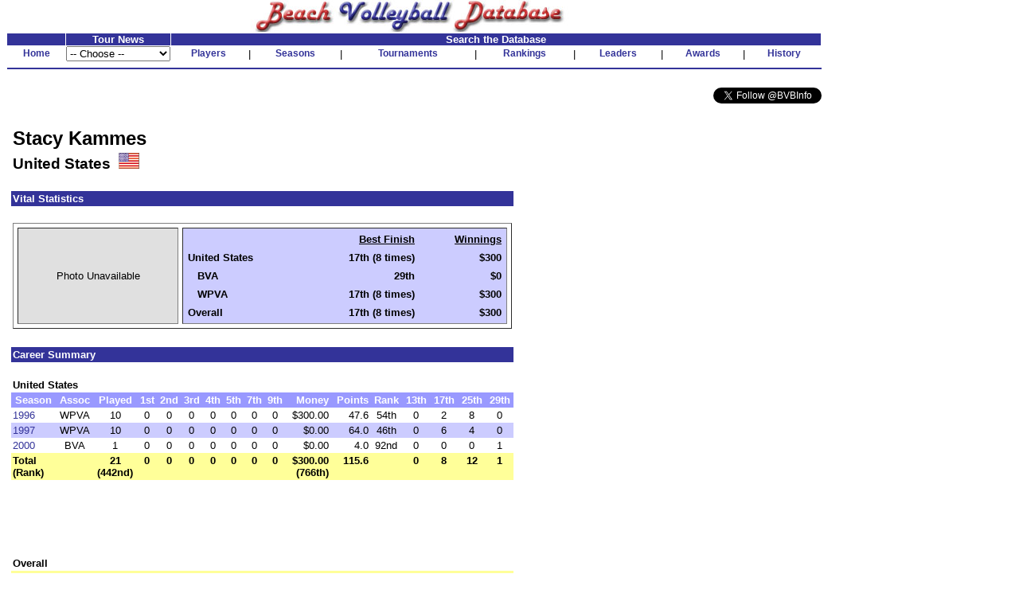

--- FILE ---
content_type: text/html
request_url: http://bvbinfo.com/player.asp?ID=1613
body_size: 10130
content:

<!-- 
//*****************************************************************************
//	
//		Player.asp 
//		This page handles player pages
//
//		Input (query string):
//		ID - ID of the player
//		Page - page to show
//
//		Version 1.0
//
//		Created by Dennis Wagner - 1/17/2001
//
//		Revisions:
//
//*****************************************************************************	
-->
<html>
<head>
<link rel="stylesheet" type="text/css" href="style.css">
<link rel="stylesheet" type="text/css" href="playerstyle.css">

<META HTTP-EQUIV="Expires" CONTENT="-1">
</head>
<script language="JavaScript">
<!--
function FixInput()
{
	var InputString = document.search.KeyWord.value;
	InputString = InputString.replace("'", "''");
	document.search.KeyWord.value = InputString;
	return (true);
}

function FixDoubleQuote()
{
	if (typeof(document.search) == "object")
	{
		var InputString = document.search.KeyWord.value;
		InputString = InputString.replace("''", "'");
		document.search.KeyWord.value = InputString;
	}
}
-->
</script>
<body bgcolor="#ffffff" topmargin="0" onLoad="FixDoubleQuote();">

<!-- Build the header -->


<table width="1025" cellspacing="0" cellpadding="0" border="0" bgcolor="#FFFFFF">
	<tr height="30" valign="bottom">
		<td align="center"><img SRC="images/bvbinfo2003.jpg" WIDTH="400" HEIGHT="40"></td>
		<td>&nbsp;</td>
	</tr>
</table>
<table width="1025" border="0" cellspacing="1" cellpadding="0">
	<tr align="center">
	</tr>
	<form id="form1" name="form1">
	<tr align="center" valign="bottom">
		<td class="clsHeadlineCenter">&nbsp;</td>
		<td width="13%" class="clsHeadlineCenter">Tour News</td>
		<td class="clsHeadlineCenter" colspan="13">Search the Database</td>
	</tr>
	<tr align="center" valign="center">
		<td class="clsNav" TITLE="Home"><a href="default1.asp">Home</a></td>
		<td align="left">
				<select name="Tours" style="width:100%" onChange="location.href=this.options[this.selectedIndex].value">
					<option selected>-- Choose --</option>
					<option value="TourNews.asp?AssocID=1">AVP</option>
					<option value="http://bvbinfo.info/AVPLeague.aspx?Season=2025">AVP League</option>
					<!--option value="TourNews.asp?AssocID=25">p1440</option-->
					<!--option value="TourNews.asp?AssocID=21">NVL</option-->
					<!--option value="TourNews.asp?AssocID=23">Pro Beach</option-->
					<!--option value="TourNews.asp?AssocID=20">USAV IDQ</option-->
					<!--option value="TourNews.asp?AssocID=22">Wide Open</option-->
					<option value="TourNews.asp?AssocID=17">NORCECA</option>
					<option value="TourNews.asp?AssocID=3">FIVB</option>
					<!--option value="TourNews.asp?AssocID=10">FIVB C&S</option-->
					<option value="TourNews.asp?AssocID=15">FIVB AGWC</option>
					<option value="TourNews.asp?AssocID=11">CEV</option>
					<!--option value="TourNews.asp?AssocID=18">CEV C&S</option-->
					<option value="TourNews.asp?AssocID=19">CEV Under Age</option>
					<!--option value="http://66.29.222.66">NCAA Sand Volleyball</option-->
				</select>
		</td>
		<td class="clsNav" TITLE="Player Profiles"><a href="player.asp">Players</a></td>
		<td>|</td>
		<!--		<td class="clsNav" TITLE="Player Head-to-Head"><a href="PlayerHeadToHead.asp">Head-to-Head</a></td>		<td>|</td>		-->
		<td class="clsNav" TITLE="Season Summaries"><a href="season.asp">Seasons</a></td>
		<td>|</td>
		<td class="clsNav" TITLE="Tournament Results"><a href="http://bvbinfo.info/tournament">Tournaments</a></td>
		<td>|</td>
		<td class="clsNav" TITLE="Season Rankings"><a href="ranking.asp">Rankings</a></td>
		<td>|</td>
		<td class="clsNav" TITLE="Career Leaders"><a href="leader.asp">Leaders</a></td>
		<td>|</td>
		<td class="clsNav" TITLE="Awards"><a href="award.asp">Awards</a></td>
		<td>|</td>
		<td class="clsNav" TITLE="Beach Volleyball History"><a href="history.asp">History</a></td>
	</tr>
	<tr>
		<td colspan="99" height="2"><hr color="#333399"></td>
	</tr>
	<!--tr>
		<td colspan="99">
			<table cellpadding="0" cellspacing="0" style="background-color:white; width:100%;">
				<tr style="background-color:lightblue; height:12px">
					<td colspan="13" style="background-image:url(/images/Paris2024Banner.jpg); background-repeat:repeat;"></td>
				</tr>
				<tr style="background-color:khaki">
					<td style="width: 20%; font-size: small; font-weight:bolder"><div>Bonus Olympic Games</div>Paris 2024 Coverage</td>
					<td style="text-align: center; font-size: small"><div>Roster</div><a href="http://bvbinfo.info/TournamentRoster?TournID=4285" target="_blank">Men</a>&nbsp;&nbsp;&nbsp;&nbsp;&nbsp;<a href="http://bvbinfo.info/TournamentRoster?TournID=4286" target="_blank">Women</a></td>
					<td style="text-align: center; font-size: small; width: 5%">|</td>
					<td style="text-align: center; font-size: small"><div>Team Info</div><a href="http://bvbinfo.info/Teams?TournID=4285" target="_blank">Men</a>&nbsp;&nbsp;&nbsp;&nbsp;&nbsp;<a href="http://bvbinfo.info/Teams?TournID=4286" target="_blank">Women</a></td>
					<td style="text-align: center; font-size: small; width: 5%">|</td>
					<td style="text-align: center; font-size: small"><a href="http://bvbinfo.info/MatchResults?TournID1=4285&TournID2=4286" target="_blank">Match Schedule</a></td>
					<td style="text-align: center; font-size: small; width: 5%">|</td>
					<td style="text-align: center; font-size: small"><a href="http://bvbinfo.info/ExpandedStats?TournID1=4285&TournID2=4286" target="_blank">Team Statistics</a></td>
					<td style="text-align: center; font-size: small; width: 5%">|</td>
					<td style="text-align: center; font-size: small"><div>Player Statistics</div><a href="http://bvbinfo.info/IndividualStats?TournID=4285" target="_blank">Men</a>&nbsp;&nbsp;&nbsp;&nbsp;&nbsp;<a href="http://bvbinfo.info/IndividualStats?TournID=4286" target="_blank">Women</a></td>
					<td style="text-align: center; font-size: small; width: 5%">|</td>
					<td style="text-align: center; font-size: small"><div>Country Participation</div><a href="http://bvbinfo.info/OlympicParticipation?Gender=M" target="_blank">Men</a>&nbsp;&nbsp;&nbsp;&nbsp;&nbsp;<a href="http://bvbinfo.info/OlympicParticipation?Gender=W" target="_blank">Women</a></td>
					<td style="width: 20%; font-size: small; font-weight: bolder; text-align:right"><div>Bonus Olympic Games</div>Paris 2024 Coverage</td>
				</tr>
				<tr style="background-color:lightblue; height:12px">
					<td colspan="13" style="background-image:url(/images/Paris2024Banner.jpg); background-repeat:repeat;"></td>
				</tr>
			</table>
		</td>
	</tr-->
	<tr><td colspan="99">&nbsp;</td></tr>
	<tr>
		<td colspan="99" align="right">
			<a href="https://twitter.com/BVBInfo" class="twitter-follow-button" data-show-count="false">Follow @BVBInfo</a>
			<script>!function(d,s,id){var js,fjs=d.getElementsByTagName(s)[0];if(!d.getElementById(id)){js=d.createElement(s);js.id=id;js.src="//platform.twitter.com/widgets.js";fjs.parentNode.insertBefore(js,fjs);}}(document,"script","twitter-wjs");</script>
		</td>
	</tr>
	</form>
</table>
	


<!-- Build the page Navigation -->

<table border="0" cellpadding="4" width="90%">
	<tr>
		<td>	
<!-- Start Page Content -->

			<table class="clsPlayerTable" cellspacing="0" cellpadding="0">
				<tr>
					<td>
<script language="JavaScript">
<!--
document.title="Stacy Kammes : Career";
-->
</script>
						<table border="0">
							<tr>
								<td>&nbsp;</td>
							</tr>
						</table>
						<table width="100%" border="0" cellpadding="2" cellspacing="0">
							<tr>
								<td class="clsPlayerName">Stacy Kammes</td>
							</tr>
							<tr>
								<td class="clsPlayerCountry" valign="center">United States&nbsp;&nbsp;<img src="images/flags/46.gif" height="20">
								</td>
							</tr>
						</table>
						<table border="0">
							<tr>
								<td>&nbsp;</td>
							</tr>
						</table>
						<table width="100%" border="0" cellpadding="2" cellspacing="0">
							<tr>
								<td nowrap class="clsPlayerHeader" colspan="99">Vital Statistics</td>
							</tr>
							<tr>
								<td colspan="99">&nbsp;</td>
							</tr>
							<tr>
								<td nowrap valign="top">
									<table border="1" width="100%" cellspacing="5" cellpadding="0">
										<tr>
											<td nowrap valign="center" align="center" width="200" bgcolor="#E0E0E0">
												Photo Unavailable											</td>
											<td nowrap valign="top" bgcolor="#ccccff">
												<table border="0" width="100%" cellspacing="4" cellpadding="2" bgcolor="#ccccff">
													<tr>
														<td>&nbsp;</td>
														<td nowrap class="clsPlayerData"><U>Best Finish</U></td>
														<td nowrap class="clsPlayerData"><U>Winnings</U></td>
													</tr>
													<tr valign="top">
														<td nowrap class="clsPlayerDataLabel">United States</td>
														<td nowrap class="clsPlayerData">17th (8 times)</td>
														<td nowrap class="clsPlayerData">$300</td>
													</tr>
													<tr valign="top">
														<td nowrap class="clsPlayerDataLabel">&nbsp;&nbsp;&nbsp;BVA</td>
														<td nowrap class="clsPlayerData">29th</td>
														<td nowrap class="clsPlayerData">$0</td>
													</tr>
													<tr valign="top">
														<td nowrap class="clsPlayerDataLabel">&nbsp;&nbsp;&nbsp;WPVA</td>
														<td nowrap class="clsPlayerData">17th (8 times)</td>
														<td nowrap class="clsPlayerData">$300</td>
													</tr>
													<tr valign="top">
														<td nowrap class="clsPlayerDataLabel">Overall</td>
														<td nowrap class="clsPlayerData">17th (8 times)</td>
														<td nowrap class="clsPlayerData">$300</td>
													</tr>
												</table>
											</td>
										</tr>
									</table>
								</td>
							</tr>
						</table>
						<table border="0">
							<tr>
								<td>&nbsp;</td>
							</tr>
						</table>
						<table width="100%" border="0" cellpadding="2" cellspacing="0">
							<tr>
								<td class="clsPlayerHeader" colspan="99">Career Summary</td>
							</tr>
							<tr>
								<td colspan="99">&nbsp;</td>
							</tr>
							<tr>
								<td class="clsPlayerCategoryHeader" colspan="99">United States</td>
							</tr>							<tr class="clsPlayerDataHeader" align="center">
								<td>Season</td>
								<td>Assoc</td>
								<td>Played</td>
								<td>1st</td>
								<td>2nd</td>
								<td>3rd</td>
								<td>4th</td>
								<td>5th</td>
								<td>7th</td>
								<td>9th</td>
								<td align="right">Money</td>
								<td align="right">Points</td>
								<td>Rank</td>
								<td>13th</td>
								<td>17th</td>
								<td>25th</td>
								<td>29th</td>
							</tr>
						<tr align="center">

							<td align="left"><a href="player.asp?ID=1613&Page=1#1996WPVA">1996</a></td>
							<td>WPVA</td>
							<td>10</td>
							<td>0</td>
							<td>0</td>
							<td>0</td>
							<td>0</td>
							<td>0</td>
							<td>0</td>
							<td>0</td>
							<td align="right">$300.00</td>
							<td align="right">47.6</td>
							<td>54th</td>
							<td>0</td>
							<td>2</td>
							<td>8</td>
							<td>0</td>
						</tr>
						<tr class="clsGreyBarRow" align="center">

							<td align="left"><a href="player.asp?ID=1613&Page=1#1997WPVA">1997</a></td>
							<td>WPVA</td>
							<td>10</td>
							<td>0</td>
							<td>0</td>
							<td>0</td>
							<td>0</td>
							<td>0</td>
							<td>0</td>
							<td>0</td>
							<td align="right">$0.00</td>
							<td align="right">64.0</td>
							<td>46th</td>
							<td>0</td>
							<td>6</td>
							<td>4</td>
							<td>0</td>
						</tr>
						<tr align="center">

							<td align="left"><a href="player.asp?ID=1613&Page=1#2000BVA">2000</a></td>
							<td>BVA</td>
							<td>1</td>
							<td>0</td>
							<td>0</td>
							<td>0</td>
							<td>0</td>
							<td>0</td>
							<td>0</td>
							<td>0</td>
							<td align="right">$0.00</td>
							<td align="right">4.0</td>
							<td>92nd</td>
							<td>0</td>
							<td>0</td>
							<td>0</td>
							<td>1</td>
						</tr>
						<tr class="clsPlayerDataTotal" align="center" valign="top">
							<td align="left">Total<br>(Rank)</td>
							<td>&nbsp;</td>
							<td>21<br>(442nd)</td>
							<td>0</td>
							<td>0</td>
							<td>0</td>
							<td>0</td>
							<td>0</td>
							<td>0</td>
							<td>0</td>
							<td align="right">$300.00<br>(766th)</td>
							<td align="right">115.6</td>
							<td>&nbsp;</td>
							<td>0</td>
							<td>8</td>
							<td>12</td>
							<td>1</td>
						</tr>
						<tr>
							<td>&nbsp;</td>
						</tr>
						<tr>
							<td>&nbsp;</td>
						</tr>
						<tr>
							<td>&nbsp;</td>
						</tr>
						<tr>
							<td>&nbsp;</td>
						</tr>
						<tr>
							<td>&nbsp;</td>
						</tr>
<tr>
<td colspan="99"><B>Overall</B></td>
</tr>
						<tr class="clsPlayerDataTotal" align="center" valign="top">
							<td align="left">Total<br>(Rank)</td>
							<td>&nbsp;</td>
							<td>21</td>
							<td>0</td>
							<td>0</td>
							<td>0</td>
							<td>0</td>
							<td>0</td>
							<td>0</td>
							<td>0</td>
							<td align="right">$300.00</td>
							<td align="right">115.6</td>
							<td>&nbsp;</td>
							<td>0</td>
							<td>8</td>
							<td>12</td>
							<td>1</td>
						</tr>
							<tr>
								<td>&nbsp;</td>
							</tr>
							<tr>
								<td colspan="99"><span class="clsPlayerLeader">Red</span> denotes ranked 1st</td>
							</tr>
						</table>
						<table border="0">
							<tr>
								<td>&nbsp;</td>
							</tr>
						</table>
						<table width="100%" border="0" cellpadding="2" cellspacing="0">
							<tr>
								<td class="clsPlayerHeader" colspan="99">Partner Summary</td>
							</tr>
							<tr>
								<td colspan="99">&nbsp;</td>
							</tr>
							<tr>
								<td class="clsPlayerAssocHeader" colspan="99">Beach Volleyball America</td>
							</tr>							<tr class="clsPlayerDataHeader" align="center">
								<td align="left">Partner</td>
								<td>Played</td>
								<td>1st</td>
								<td>2nd</td>
								<td>3rd</td>
								<td>4th</td>
								<td>5th</td>
								<td>7th</td>
								<td>9th</td>
								<td align="right">Money</td>
								<td align="right">Points</td>
								<td>13th</td>
								<td>17th</td>
								<td>25th</td>
								<td>29th</td>
							</tr>
						<tr align="center">

							<td align="left"><a href="player.asp?ID=1614">Amy Matthews</a></td>
							<td>1</td>
							<td>0</td>
							<td>0</td>
							<td>0</td>
							<td>0</td>
							<td>0</td>
							<td>0</td>
							<td>0</td>
							<td align="right">$0</td>
							<td align="right">4.0</td>
							<td>0</td>
							<td>0</td>
							<td>0</td>
							<td>1</td>
						</tr>
						<tr class="clsPlayerDataTotal" align="center">
							<td align="left">Total</td>
							<td>1</td>
							<td>0</td>
							<td>0</td>
							<td>0</td>
							<td>0</td>
							<td>0</td>
							<td>0</td>
							<td>0</td>
							<td align="right">$0</td>
							<td align="right">4.0</td>
							<td>0</td>
							<td>0</td>
							<td>0</td>
							<td>1</td>
						</tr>
						<tr>
							<td>&nbsp;</td>
						</tr>
							<tr>
								<td class="clsPlayerAssocHeader" colspan="99">Women's Professional Volleyball Association</td>
							</tr>							<tr class="clsPlayerDataHeader" align="center">
								<td align="left">Partner</td>
								<td>Played</td>
								<td>1st</td>
								<td>2nd</td>
								<td>3rd</td>
								<td>4th</td>
								<td>5th</td>
								<td>7th</td>
								<td>9th</td>
								<td align="right">Money</td>
								<td align="right">Points</td>
								<td>13th</td>
								<td>17th</td>
								<td>25th</td>
								<td>29th</td>
							</tr>
						<tr align="center">

							<td align="left"><a href="player.asp?ID=1614">Amy Matthews</a></td>
							<td>16</td>
							<td>0</td>
							<td>0</td>
							<td>0</td>
							<td>0</td>
							<td>0</td>
							<td>0</td>
							<td>0</td>
							<td align="right">$300</td>
							<td align="right">83.6</td>
							<td>0</td>
							<td>5</td>
							<td>11</td>
							<td>0</td>
						</tr>
						<tr class="clsGreyBarRow" align="center">

							<td align="left"><a href="player.asp?ID=1239">Michelle Hughes</a></td>
							<td>2</td>
							<td>0</td>
							<td>0</td>
							<td>0</td>
							<td>0</td>
							<td>0</td>
							<td>0</td>
							<td>0</td>
							<td align="right">$0</td>
							<td align="right">16.0</td>
							<td>0</td>
							<td>2</td>
							<td>0</td>
							<td>0</td>
						</tr>
						<tr align="center">

							<td align="left"><a href="player.asp?ID=1619">Shana Wilson</a></td>
							<td>2</td>
							<td>0</td>
							<td>0</td>
							<td>0</td>
							<td>0</td>
							<td>0</td>
							<td>0</td>
							<td>0</td>
							<td align="right">$0</td>
							<td align="right">12.0</td>
							<td>0</td>
							<td>1</td>
							<td>1</td>
							<td>0</td>
						</tr>
						<tr class="clsPlayerDataTotal" align="center">
							<td align="left">Total</td>
							<td>20</td>
							<td>0</td>
							<td>0</td>
							<td>0</td>
							<td>0</td>
							<td>0</td>
							<td>0</td>
							<td>0</td>
							<td align="right">$300</td>
							<td align="right">111.6</td>
							<td>0</td>
							<td>8</td>
							<td>12</td>
							<td>0</td>
						</tr>
						<tr>
							<td>&nbsp;</td>
						</tr>
							<tr>
								<td class="clsPlayerAssocHeader" colspan="99">Overall</td>
							</tr>							<tr class="clsPlayerDataHeader" align="center">
								<td align="left">Partner</td>
								<td>Played</td>
								<td>1st</td>
								<td>2nd</td>
								<td>3rd</td>
								<td>4th</td>
								<td>5th</td>
								<td>7th</td>
								<td>9th</td>
								<td align="right">Money</td>
								<td align="right">Points</td>
								<td>13th</td>
								<td>17th</td>
								<td>25th</td>
								<td>29th</td>
							</tr>
						<tr align="center">

							<td align="left"><a href="player.asp?ID=1614">Amy Matthews</a></td>
							<td>17</td>
							<td>0</td>
							<td>0</td>
							<td>0</td>
							<td>0</td>
							<td>0</td>
							<td>0</td>
							<td>0</td>
							<td align="right">$300</td>
							<td align="right">87.6</td>
							<td>0</td>
							<td>5</td>
							<td>11</td>
							<td>1</td>
						</tr>
						<tr class="clsGreyBarRow" align="center">

							<td align="left"><a href="player.asp?ID=1239">Michelle Hughes</a></td>
							<td>2</td>
							<td>0</td>
							<td>0</td>
							<td>0</td>
							<td>0</td>
							<td>0</td>
							<td>0</td>
							<td>0</td>
							<td align="right">$0</td>
							<td align="right">16.0</td>
							<td>0</td>
							<td>2</td>
							<td>0</td>
							<td>0</td>
						</tr>
						<tr align="center">

							<td align="left"><a href="player.asp?ID=1619">Shana Wilson</a></td>
							<td>2</td>
							<td>0</td>
							<td>0</td>
							<td>0</td>
							<td>0</td>
							<td>0</td>
							<td>0</td>
							<td>0</td>
							<td align="right">$0</td>
							<td align="right">12.0</td>
							<td>0</td>
							<td>1</td>
							<td>1</td>
							<td>0</td>
						</tr>
						<tr>
							<td>&nbsp;</td>
						</tr>
						<tr class="clsPlayerDataTotal" align="center">
							<td align="left">Total</td>
							<td>21</td>
							<td>0</td>
							<td>0</td>
							<td>0</td>
							<td>0</td>
							<td>0</td>
							<td>0</td>
							<td>0</td>
							<td align="right">$300</td>
							<td align="right">115.6</td>
							<td>0</td>
							<td>8</td>
							<td>12</td>
							<td>1</td>
						</tr>
							<tr>
								<td>&nbsp;</td>
							</tr>
						</table>
						<table border="0">
							<tr>
								<td>&nbsp;</td>
							</tr>
						</table>
						<table width="100%" border="0" cellpadding="2" cellspacing="0">
							<tr>
								<td class="clsPlayerHeader" colspan="99">Location Summary</td>
							</tr>
							<tr>
								<td colspan="99">&nbsp;</td>
							</tr>
							<tr>
								<td class="clsPlayerCategoryHeader" colspan="99">United States</td>
							</tr>							<tr class="clsPlayerDataHeader" align="center">
								<td align="left">Location</td>
								<td>Assoc</td>
								<td>Played</td>
								<td>1st</td>
								<td>2nd</td>
								<td>3rd</td>
								<td>4th</td>
								<td>5th</td>
								<td>7th</td>
								<td>9th</td>
								<td align="right">Money</td>
								<td>Points</td>
								<td>13th</td>
								<td>17th</td>
								<td>25th</td>
								<td>29th</td>
							</tr>
						<tr align="center">

							<td align="left">Puerto Rico: <a href="Tournament.asp?LocID=25&CategoryID=1&Gender=W&Process=Summary">Carolina Beach</a></td>
							<td>WPVA</td>
							<td>1</td>
							<td>0</td>
							<td>0</td>
							<td>0</td>
							<td>0</td>
							<td>0</td>
							<td>0</td>
							<td>0</td>
							<td align="right">$0</td>
							<td align="right">4.0</td>
							<td>0</td>
							<td>0</td>
							<td>1</td>
							<td>0</td>
						</tr>
						<tr class="clsGreyBarRow" align="center">

							<td align="left">California: <a href="Tournament.asp?LocID=59&CategoryID=1&Gender=W&Process=Summary">Hermosa Beach</a></td>
							<td>WPVA</td>
							<td>2</td>
							<td>0</td>
							<td>0</td>
							<td>0</td>
							<td>0</td>
							<td>0</td>
							<td>0</td>
							<td>0</td>
							<td align="right">$0</td>
							<td align="right">12.0</td>
							<td>0</td>
							<td>1</td>
							<td>1</td>
							<td>0</td>
						</tr>
						<tr align="center">

							<td align="left">California: <a href="Tournament.asp?LocID=62&CategoryID=1&Gender=W&Process=Summary">Huntington Beach</a></td>
							<td>WPVA</td>
							<td>2</td>
							<td>0</td>
							<td>0</td>
							<td>0</td>
							<td>0</td>
							<td>0</td>
							<td>0</td>
							<td>0</td>
							<td align="right">$0</td>
							<td align="right">8.0</td>
							<td>0</td>
							<td>0</td>
							<td>2</td>
							<td>0</td>
						</tr>
						<tr class="clsGreyBarRow" align="center">

							<td align="left">California: <a href="Tournament.asp?LocID=79&CategoryID=1&Gender=W&Process=Summary">Long Beach</a></td>
							<td>WPVA</td>
							<td>1</td>
							<td>0</td>
							<td>0</td>
							<td>0</td>
							<td>0</td>
							<td>0</td>
							<td>0</td>
							<td>0</td>
							<td align="right">$0</td>
							<td align="right">3.6</td>
							<td>0</td>
							<td>0</td>
							<td>1</td>
							<td>0</td>
						</tr>
						<tr align="center">

							<td align="left">California: <a href="Tournament.asp?LocID=107&CategoryID=1&Gender=W&Process=Summary">Oceanside</a></td>
							<td>BVA</td>
							<td>1</td>
							<td>0</td>
							<td>0</td>
							<td>0</td>
							<td>0</td>
							<td>0</td>
							<td>0</td>
							<td>0</td>
							<td align="right">$0</td>
							<td align="right">4.0</td>
							<td>0</td>
							<td>0</td>
							<td>0</td>
							<td>1</td>
						</tr>
						<tr class="clsGreyBarRow" align="center">

							<td align="left">California: <a href="Tournament.asp?LocID=138&CategoryID=1&Gender=W&Process=Summary">San Diego</a></td>
							<td>WPVA</td>
							<td>2</td>
							<td>0</td>
							<td>0</td>
							<td>0</td>
							<td>0</td>
							<td>0</td>
							<td>0</td>
							<td>0</td>
							<td align="right">$0</td>
							<td align="right">8.0</td>
							<td>0</td>
							<td>0</td>
							<td>2</td>
							<td>0</td>
						</tr>
						<tr align="center">

							<td align="left">Florida: <a href="Tournament.asp?LocID=39&CategoryID=1&Gender=W&Process=Summary">Deerfield Beach</a></td>
							<td>WPVA</td>
							<td>2</td>
							<td>0</td>
							<td>0</td>
							<td>0</td>
							<td>0</td>
							<td>0</td>
							<td>0</td>
							<td>0</td>
							<td align="right">$0</td>
							<td align="right">8.0</td>
							<td>0</td>
							<td>0</td>
							<td>2</td>
							<td>0</td>
						</tr>
						<tr class="clsGreyBarRow" align="center">

							<td align="left">Florida: <a href="Tournament.asp?LocID=93&CategoryID=1&Gender=W&Process=Summary">Miami</a></td>
							<td>WPVA</td>
							<td>1</td>
							<td>0</td>
							<td>0</td>
							<td>0</td>
							<td>0</td>
							<td>0</td>
							<td>0</td>
							<td>0</td>
							<td align="right">$0</td>
							<td align="right">4.0</td>
							<td>0</td>
							<td>0</td>
							<td>1</td>
							<td>0</td>
						</tr>
						<tr align="center">

							<td align="left">Florida: <a href="Tournament.asp?LocID=109&CategoryID=1&Gender=W&Process=Summary">Orlando</a></td>
							<td>WPVA</td>
							<td>1</td>
							<td>0</td>
							<td>0</td>
							<td>0</td>
							<td>0</td>
							<td>0</td>
							<td>0</td>
							<td>0</td>
							<td align="right">$0</td>
							<td align="right">8.0</td>
							<td>0</td>
							<td>1</td>
							<td>0</td>
							<td>0</td>
						</tr>
						<tr class="clsGreyBarRow" align="center">

							<td align="left">Illinois: <a href="Tournament.asp?LocID=27&CategoryID=1&Gender=W&Process=Summary">Chicago</a></td>
							<td>WPVA</td>
							<td>2</td>
							<td>0</td>
							<td>0</td>
							<td>0</td>
							<td>0</td>
							<td>0</td>
							<td>0</td>
							<td>0</td>
							<td align="right">$300</td>
							<td align="right">16.0</td>
							<td>0</td>
							<td>2</td>
							<td>0</td>
							<td>0</td>
						</tr>
							<tr class="clsPlayerDataHeader" align="center">
								<td align="left">Location</td>
								<td>Assoc</td>
								<td>Played</td>
								<td>1st</td>
								<td>2nd</td>
								<td>3rd</td>
								<td>4th</td>
								<td>5th</td>
								<td>7th</td>
								<td>9th</td>
								<td align="right">Money</td>
								<td>Points</td>
								<td>13th</td>
								<td>17th</td>
								<td>25th</td>
								<td>29th</td>
							</tr>
						<tr align="center">

							<td align="left">Maryland: <a href="Tournament.asp?LocID=106&CategoryID=1&Gender=W&Process=Summary">Ocean City</a></td>
							<td>WPVA</td>
							<td>1</td>
							<td>0</td>
							<td>0</td>
							<td>0</td>
							<td>0</td>
							<td>0</td>
							<td>0</td>
							<td>0</td>
							<td align="right">$0</td>
							<td align="right">4.0</td>
							<td>0</td>
							<td>0</td>
							<td>1</td>
							<td>0</td>
						</tr>
						<tr class="clsGreyBarRow" align="center">

							<td align="left">New Jersey: <a href="Tournament.asp?LocID=6&CategoryID=1&Gender=W&Process=Summary">Atlantic City</a></td>
							<td>WPVA</td>
							<td>1</td>
							<td>0</td>
							<td>0</td>
							<td>0</td>
							<td>0</td>
							<td>0</td>
							<td>0</td>
							<td>0</td>
							<td align="right">$0</td>
							<td align="right">8.0</td>
							<td>0</td>
							<td>1</td>
							<td>0</td>
							<td>0</td>
						</tr>
						<tr align="center">

							<td align="left">Rhode Island: <a href="Tournament.asp?LocID=103&CategoryID=1&Gender=W&Process=Summary">Newport</a></td>
							<td>WPVA</td>
							<td>1</td>
							<td>0</td>
							<td>0</td>
							<td>0</td>
							<td>0</td>
							<td>0</td>
							<td>0</td>
							<td>0</td>
							<td align="right">$0</td>
							<td align="right">8.0</td>
							<td>0</td>
							<td>1</td>
							<td>0</td>
							<td>0</td>
						</tr>
						<tr class="clsGreyBarRow" align="center">

							<td align="left">Texas: <a href="Tournament.asp?LocID=7&CategoryID=1&Gender=W&Process=Summary">Austin</a></td>
							<td>WPVA</td>
							<td>2</td>
							<td>0</td>
							<td>0</td>
							<td>0</td>
							<td>0</td>
							<td>0</td>
							<td>0</td>
							<td>0</td>
							<td align="right">$0</td>
							<td align="right">12.0</td>
							<td>0</td>
							<td>1</td>
							<td>1</td>
							<td>0</td>
						</tr>
						<tr align="center">

							<td align="left">Texas: <a href="Tournament.asp?LocID=36&CategoryID=1&Gender=W&Process=Summary">Dallas</a></td>
							<td>WPVA</td>
							<td>1</td>
							<td>0</td>
							<td>0</td>
							<td>0</td>
							<td>0</td>
							<td>0</td>
							<td>0</td>
							<td>0</td>
							<td align="right">$0</td>
							<td align="right">8.0</td>
							<td>0</td>
							<td>1</td>
							<td>0</td>
							<td>0</td>
						</tr>
						<tr class="clsPlayerDataTotal" align="center">
							<td align="left">Total</td>
							<td></td>
							<td>21</td>
							<td>0</td>
							<td>0</td>
							<td>0</td>
							<td>0</td>
							<td>0</td>
							<td>0</td>
							<td>0</td>
							<td align="right">$300</td>
							<td align="right">115.6</td>
							<td>0</td>
							<td>8</td>
							<td>12</td>
							<td>1</td>
						</tr>
						<tr>
							<td>&nbsp;</td>
						</tr>
						<tr class="clsPlayerDataTotal" align="center">
							<td align="left">Total</td>
							<td></td>
							<td>21</td>
							<td>0</td>
							<td>0</td>
							<td>0</td>
							<td>0</td>
							<td>0</td>
							<td>0</td>
							<td>0</td>
							<td align="right">$300</td>
							<td align="right">115.6</td>
							<td>0</td>
							<td>8</td>
							<td>12</td>
							<td>1</td>
						</tr>
							<tr>
								<td>&nbsp;</td>
							</tr>
						</table>
						<table border="0">
							<tr>
								<td>&nbsp;</td>
							</tr>
						</table>
						<table width="100%" border="0" cellpadding="2" cellspacing="0">
							<tr>
								<td class="clsPlayerHeader" colspan="99">Season Summaries 1996-2000</td>
							</tr>
							<tr>
								<td colspan="99">&nbsp;</td>
							</tr>
							<tr class="clsPlayerAssocHeader">
								<td colspan="99"><a name="1996WPVA"></a>1996 Women's Professional Volleyball Association</td>
							</tr>
							<tr class="clsPlayerDataHeader">
								<td align="center">Date</td>
								<td>Location</td>
								<td>Partner</td>
								<td align="center">Seed</td>
								<td align="center">Finish</td>
								<td align="right">Winnings</td>
								<td align="right">Points</td>
							</tr>
							<tr>

								<td align="center">4/5-7</td>
								<td><a href="Tournament.asp?ID=981">Deerfield Beach</a></td>
								<td><a href="player.asp?ID=1614">Amy Matthews</a></td>
								<td align="center">24</td>
								<td align="center">25</td>
								<td>&nbsp;</td>
								<td align="right">4</td>
							</tr>
							<tr class="clsGreyBarRow">

								<td align="right">W1:</td>
								<td colspan="6">l. <a href="player.asp?ID=1208">Krista Blomquist</a> / <a href="player.asp?ID=1445">Wendy Fletcher</a> (9)&nbsp;&nbsp;5-15</td>
							</tr>
							<tr>

								<td align="right">C1:</td>
								<td colspan="6">l. <a href="player.asp?ID=1644">Sandra Burgess</a> / <a href="player.asp?ID=3809">Bonnie Levin</a> (25)&nbsp;&nbsp;9-15</td>
							</tr>
							<tr class="clsGreyBarRow">

								<td align="center">4/27-28</td>
								<td><a href="Tournament.asp?ID=984">Carolina Beach</a></td>
								<td><a href="player.asp?ID=1614">Amy Matthews</a></td>
								<td align="center">24</td>
								<td align="center">25</td>
								<td>&nbsp;</td>
								<td align="right">4</td>
							</tr>
							<tr>

								<td align="right">W1:</td>
								<td colspan="6">l. <a href="player.asp?ID=1208">Krista Blomquist</a> / <a href="player.asp?ID=1445">Wendy Fletcher</a> (9)&nbsp;&nbsp;4-15</td>
							</tr>
							<tr class="clsGreyBarRow">

								<td align="right">C1:</td>
								<td colspan="6">l. <a href="player.asp?ID=1615">Lael Fresenius</a> / <a href="player.asp?ID=1214">Kristin Schritter</a> (25)&nbsp;&nbsp;11-15</td>
							</tr>
							<tr>

								<td align="center">5/3-5</td>
								<td><a href="Tournament.asp?ID=985">Hermosa Beach</a></td>
								<td><a href="player.asp?ID=1614">Amy Matthews</a></td>
								<td align="center">32</td>
								<td align="center">25</td>
								<td>&nbsp;</td>
								<td align="right">4</td>
							</tr>
							<tr class="clsGreyBarRow">

								<td align="right">W1:</td>
								<td colspan="6">l. <a href="player.asp?ID=1207">Karolyn Kirby</a> / <a href="player.asp?ID=1191">Nancy Reno</a> (1)&nbsp;&nbsp;4-15</td>
							</tr>
							<tr>

								<td align="right">C1:</td>
								<td colspan="6">l. <a href="player.asp?ID=1601">Stephanie Nelson</a> / <a href="player.asp?ID=1242">Liz Pagano</a> (17)&nbsp;&nbsp;2-15</td>
							</tr>
							<tr class="clsGreyBarRow">

								<td align="center">5/18-19</td>
								<td><a href="Tournament.asp?ID=986">San Diego</a></td>
								<td><a href="player.asp?ID=1614">Amy Matthews</a></td>
								<td align="center">28</td>
								<td align="center">25</td>
								<td>&nbsp;</td>
								<td align="right">4</td>
							</tr>
							<tr>

								<td align="right">W1:</td>
								<td colspan="6">l. <a href="player.asp?ID=1254">Gail Castro Kehl</a> / <a href="player.asp?ID=1259">Deb Richardson</a> (5)&nbsp;&nbsp;3-15</td>
							</tr>
							<tr class="clsGreyBarRow">

								<td align="right">C1:</td>
								<td colspan="6">l. <a href="player.asp?ID=1596">Jackie Campbell</a> / <a href="player.asp?ID=1195">Leanne McSorley</a> (12)&nbsp;&nbsp;6-15</td>
							</tr>
							<tr>

								<td align="center">5/31-6/2</td>
								<td><a href="Tournament.asp?ID=987">Austin</a></td>
								<td><a href="player.asp?ID=1614">Amy Matthews</a></td>
								<td align="center">28</td>
								<td align="center">25</td>
								<td>&nbsp;</td>
								<td align="right">4</td>
							</tr>
							<tr class="clsGreyBarRow">

								<td align="right">W1:</td>
								<td colspan="6">l. <a href="player.asp?ID=1396">Elaine Roque</a> / <a href="player.asp?ID=1397">Dennie Shupryt Knoop</a> (5)&nbsp;&nbsp;6-15</td>
							</tr>
							<tr>

								<td align="right">C1:</td>
								<td colspan="6">l. <a href="player.asp?ID=1596">Jackie Campbell</a> / <a href="player.asp?ID=1195">Leanne McSorley</a> (12)&nbsp;&nbsp;2-15</td>
							</tr>
							<tr class="clsGreyBarRow">

								<td align="center">6/15-16</td>
								<td><a href="Tournament.asp?ID=988">Ocean City</a></td>
								<td><a href="player.asp?ID=1614">Amy Matthews</a></td>
								<td align="center">26</td>
								<td align="center">25</td>
								<td>&nbsp;</td>
								<td align="right">4</td>
							</tr>
							<tr>

								<td align="right">W1:</td>
								<td colspan="6">l. <a href="player.asp?ID=1254">Gail Castro Kehl</a> / <a href="player.asp?ID=1259">Deb Richardson</a> (7)&nbsp;&nbsp;13-15</td>
							</tr>
							<tr class="clsGreyBarRow">

								<td align="right">C1:</td>
								<td colspan="6">l. <a href="player.asp?ID=1618">Jackie Auzias de Turenne</a> / <a href="player.asp?ID=1841">Barb Birnbaum</a> (23)&nbsp;&nbsp;6-15</td>
							</tr>
							<tr>

								<td align="center">6/29-30</td>
								<td><a href="Tournament.asp?ID=990">Newport</a></td>
								<td><a href="player.asp?ID=1614">Amy Matthews</a></td>
								<td align="center">23</td>
								<td align="center">17</td>
								<td>&nbsp;</td>
								<td align="right">8</td>
							</tr>
							<tr class="clsGreyBarRow">

								<td align="right">W1:</td>
								<td colspan="6">l. <a href="player.asp?ID=1208">Krista Blomquist</a> / <a href="player.asp?ID=1200">Danalee Bragado-Corso</a> (10)&nbsp;&nbsp;5-15</td>
							</tr>
							<tr>

								<td align="right">C1:</td>
								<td colspan="6">d. <a href="player.asp?ID=1598">Julie McGarr</a> / <a href="player.asp?ID=1599">Jeanette Simenson</a> (26)&nbsp;&nbsp;15-6</td>
							</tr>
							<tr class="clsGreyBarRow">

								<td align="right">C2:</td>
								<td colspan="6">l. <a href="player.asp?ID=1396">Elaine Roque</a> / <a href="player.asp?ID=1397">Dennie Shupryt Knoop</a> (5)&nbsp;&nbsp;2-15</td>
							</tr>
							<tr class="clsPlayerDataHeader">
								<td align="center">Date</td>
								<td>Location</td>
								<td>Partner</td>
								<td align="center">Seed</td>
								<td align="center">Finish</td>
								<td align="right">Winnings</td>
								<td align="right">Points</td>
							</tr>
							<tr>

								<td align="center">7/13-14</td>
								<td><a href="Tournament.asp?ID=991">Chicago</a></td>
								<td><a href="player.asp?ID=1614">Amy Matthews</a></td>
								<td align="center">24</td>
								<td align="center">17</td>
								<td align="right">$300.00</td>
								<td align="right">8</td>
							</tr>
							<tr class="clsGreyBarRow">

								<td align="right">W1:</td>
								<td colspan="6">d. <a href="player.asp?ID=1211">Marla O'Hara</a> / <a href="player.asp?ID=1201">Ali Wood</a> (9)&nbsp;&nbsp;15-13</td>
							</tr>
							<tr>

								<td align="right">W2:</td>
								<td colspan="6">l. <a href="player.asp?ID=1254">Gail Castro Kehl</a> / <a href="player.asp?ID=1259">Deb Richardson</a> (8)&nbsp;&nbsp;3-15</td>
							</tr>
							<tr class="clsGreyBarRow">

								<td align="right">C2:</td>
								<td colspan="6">l. <a href="player.asp?ID=1610">Ana Franca</a> / <a href="player.asp?ID=1238">Rhonda Kottke</a> (27)&nbsp;&nbsp;12-15</td>
							</tr>
							<tr>

								<td align="center">7/20-21</td>
								<td><a href="Tournament.asp?ID=992">Long Beach</a></td>
								<td><a href="player.asp?ID=1614">Amy Matthews</a></td>
								<td align="center">22</td>
								<td align="center">25</td>
								<td>&nbsp;</td>
								<td align="right">3.6</td>
							</tr>
							<tr class="clsGreyBarRow">

								<td align="right">W1:</td>
								<td colspan="6">l. <a href="player.asp?ID=1240">Valinda Roche</a> / <a href="player.asp?ID=1252">Monique Oliver</a> (11)&nbsp;&nbsp;5-15</td>
							</tr>
							<tr>

								<td align="right">C1:</td>
								<td colspan="6">l. <a href="player.asp?ID=1598">Julie McGarr</a> / <a href="player.asp?ID=1599">Jeanette Simenson</a> (27)&nbsp;&nbsp;8-15</td>
							</tr>
							<tr class="clsGreyBarRow">

								<td align="center">8/16-18</td>
								<td><a href="Tournament.asp?ID=997">Huntington Beach</a></td>
								<td><a href="player.asp?ID=1614">Amy Matthews</a></td>
								<td align="center">26</td>
								<td align="center">25</td>
								<td>&nbsp;</td>
								<td align="right">4</td>
							</tr>
							<tr>

								<td align="right">W1:</td>
								<td colspan="6">l. <a href="player.asp?ID=1234">Karrie Poppinga</a> / <a href="player.asp?ID=1259">Deb Richardson</a> (7)&nbsp;&nbsp;2-15</td>
							</tr>
							<tr class="clsGreyBarRow">

								<td align="right">C1:</td>
								<td colspan="6">l. <a href="player.asp?ID=3267">Alicia Scott</a> / <a href="player.asp?ID=1619">Shana Wilson</a> (23)&nbsp;&nbsp;11-15</td>
							</tr>
<tr class="clsPlayerDataTotal" valign="top">
<td><font color="#993333">Summary</font>&nbsp;</td>
<td>
<table border="0" width="100%" cellspacing="0" cellpadding="0">
<tr class="clsPlayerDataTotal">
<td>Matches Won-Lost:</td>
<td align="right">2-20</td>
<td width="10">&nbsp;</td>
</tr>
<tr class="clsPlayerDataTotal">
<td>Points Scored-Allowed:</td>
<td align="right">149-319</td>
</tr>
</table>
</td>
<td colspan="5">
<table border="0" width="100%" cellspacing="0" cellpadding="0">
<tr class="clsPlayerDataTotal">
<td>Tournaments Played:</td>
<td align="right">10</td>
</tr>
<tr class="clsPlayerDataTotal">
<td>Best Finish:</td>
<td align="right">17th (2 times)</td>
</tr>
<tr class="clsPlayerDataTotal">
<td>Winnings:</td>
<td align="right">$300</td>
</tr>
<tr class="clsPlayerDataTotal">
<td>Points:</td>
<td align="right">47.6</td>
</tr>
<tr class="clsPlayerDataTotal">
<td>Ranking:</td>
<td align="right">54th</td>
</tr>
</table>
</td>
</tr>
							<tr>
								<td colspan="99">&nbsp;</td>
							</tr>
							<tr class="clsPlayerAssocHeader">
								<td colspan="99"><a name="1997WPVA"></a>1997 Women's Professional Volleyball Association</td>
							</tr>
							<tr class="clsPlayerDataHeader">
								<td align="center">Date</td>
								<td>Location</td>
								<td>Partner</td>
								<td align="center">Seed</td>
								<td align="center">Finish</td>
								<td align="right">Winnings</td>
								<td align="right">Points</td>
							</tr>
							<tr>

								<td align="center">4/5-6</td>
								<td><a href="Tournament.asp?ID=1007">Miami</a></td>
								<td><a href="player.asp?ID=1614">Amy Matthews</a></td>
								<td align="center">27</td>
								<td align="center">25</td>
								<td>&nbsp;</td>
								<td align="right">4</td>
							</tr>
							<tr class="clsGreyBarRow">

								<td align="right">W1:</td>
								<td colspan="6">l. <a href="player.asp?ID=1234">Karrie Poppinga</a> / <a href="player.asp?ID=1217">Angela Rock</a> (6)&nbsp;&nbsp;14-16</td>
							</tr>
							<tr>

								<td align="right">C1:</td>
								<td colspan="6">l. <a href="player.asp?ID=1202">Stephanie Cox</a> / <a href="player.asp?ID=1240">Valinda Roche</a> (22)&nbsp;&nbsp;2-15</td>
							</tr>
							<tr class="clsGreyBarRow">

								<td align="center">4/19-20</td>
								<td><a href="Tournament.asp?ID=1008">Deerfield Beach</a></td>
								<td><a href="player.asp?ID=1614">Amy Matthews</a></td>
								<td align="center">25</td>
								<td align="center">25</td>
								<td>&nbsp;</td>
								<td align="right">4</td>
							</tr>
							<tr>

								<td align="right">W1:</td>
								<td colspan="6">l. <a href="player.asp?ID=1208">Krista Blomquist</a> / <a href="player.asp?ID=1588">Cammy Ciarelli</a> (8)&nbsp;&nbsp;7-15</td>
							</tr>
							<tr class="clsGreyBarRow">

								<td align="right">C1:</td>
								<td colspan="6">l. <a href="player.asp?ID=1610">Ana Franca</a> / <a href="player.asp?ID=1239">Michelle Hughes</a> (24)&nbsp;&nbsp;2-15</td>
							</tr>
							<tr>

								<td align="center">5/8-11</td>
								<td><a href="Tournament.asp?ID=1009">Orlando</a></td>
								<td><a href="player.asp?ID=1614">Amy Matthews</a></td>
								<td align="center">26</td>
								<td align="center">17</td>
								<td>&nbsp;</td>
								<td align="right">8</td>
							</tr>
							<tr class="clsGreyBarRow">

								<td align="right">W1:</td>
								<td colspan="6">l. <a href="player.asp?ID=1200">Danalee Bragado-Corso</a> / <a href="player.asp?ID=1255">Christine Podraza</a> (7)&nbsp;&nbsp;5-15</td>
							</tr>
							<tr>

								<td align="right">C1:</td>
								<td colspan="6">d. <a href="player.asp?ID=1606">Michal Clingman</a> / <a href="player.asp?ID=1617">Gina Pillitiere</a> (23)&nbsp;&nbsp;15-7</td>
							</tr>
							<tr class="clsGreyBarRow">

								<td align="right">C2:</td>
								<td colspan="6">l. <a href="player.asp?ID=1210">Linda Chisholm</a> / <a href="player.asp?ID=1259">Deb Richardson</a> (12)&nbsp;&nbsp;3-15</td>
							</tr>
							<tr>

								<td align="center">5/16-18</td>
								<td><a href="Tournament.asp?ID=1010">Austin</a></td>
								<td><a href="player.asp?ID=1614">Amy Matthews</a></td>
								<td align="center">24</td>
								<td align="center">17</td>
								<td>&nbsp;</td>
								<td align="right">8</td>
							</tr>
							<tr class="clsGreyBarRow">

								<td align="right">W1:</td>
								<td colspan="6">l. <a href="player.asp?ID=1210">Linda Chisholm</a> / <a href="player.asp?ID=1259">Deb Richardson</a> (9)&nbsp;&nbsp;14-16</td>
							</tr>
							<tr>

								<td align="right">C1:</td>
								<td colspan="6">d. <a href="player.asp?ID=1592">Erin Gray</a> / <a href="player.asp?ID=1593">Christine Federico</a> (25)&nbsp;&nbsp;17-15</td>
							</tr>
							<tr class="clsGreyBarRow">

								<td align="right">C2:</td>
								<td colspan="6">l. <a href="player.asp?ID=1596">Jackie Campbell</a> / <a href="player.asp?ID=1597">Charlotte Roach</a> (11)&nbsp;&nbsp;9-15</td>
							</tr>
							<tr>

								<td align="center">5/31-6/1</td>
								<td><a href="Tournament.asp?ID=1011">San Diego</a></td>
								<td><a href="player.asp?ID=1614">Amy Matthews</a></td>
								<td align="center">24</td>
								<td align="center">25</td>
								<td>&nbsp;</td>
								<td align="right">4</td>
							</tr>
							<tr class="clsGreyBarRow">

								<td align="right">W1:</td>
								<td colspan="6">l. <a href="player.asp?ID=1208">Krista Blomquist</a> / <a href="player.asp?ID=1201">Ali Wood</a> (9)&nbsp;&nbsp;4-15</td>
							</tr>
							<tr>

								<td align="right">C1:</td>
								<td colspan="6">l. <a href="player.asp?ID=14136">Jen Baklenko</a> / <a href="player.asp?ID=1619">Shana Wilson</a> (25)&nbsp;&nbsp;9-15</td>
							</tr>
							<tr class="clsGreyBarRow">

								<td align="center">6/13-15</td>
								<td><a href="Tournament.asp?ID=1012">Dallas</a></td>
								<td><a href="player.asp?ID=1239">Michelle Hughes</a></td>
								<td align="center">25</td>
								<td align="center">17</td>
								<td>&nbsp;</td>
								<td align="right">8</td>
							</tr>
							<tr>

								<td align="right">W1:</td>
								<td colspan="6">l. <a href="player.asp?ID=1210">Linda Chisholm</a> / <a href="player.asp?ID=1259">Deb Richardson</a> (8)&nbsp;&nbsp;8-15</td>
							</tr>
							<tr class="clsGreyBarRow">

								<td align="right">C1:</td>
								<td colspan="6">d. <a href="player.asp?ID=1221">Erin Galli</a> / <a href="player.asp?ID=1614">Amy Matthews</a> (24)&nbsp;&nbsp;15-8</td>
							</tr>
							<tr>

								<td align="right">C2:</td>
								<td colspan="6">l. <a href="player.asp?ID=1241">Jennifer Meredith</a> / <a href="player.asp?ID=1195">Leanne McSorley</a> (11)&nbsp;&nbsp;6-15</td>
							</tr>
							<tr class="clsPlayerDataHeader">
								<td align="center">Date</td>
								<td>Location</td>
								<td>Partner</td>
								<td align="center">Seed</td>
								<td align="center">Finish</td>
								<td align="right">Winnings</td>
								<td align="right">Points</td>
							</tr>
							<tr>

								<td align="center">6/21-22</td>
								<td><a href="Tournament.asp?ID=1013">Atlantic City</a></td>
								<td><a href="player.asp?ID=1619">Shana Wilson</a></td>
								<td align="center">24</td>
								<td align="center">17</td>
								<td>&nbsp;</td>
								<td align="right">8</td>
							</tr>
							<tr class="clsGreyBarRow">

								<td align="right">W1:</td>
								<td colspan="6">d. <a href="player.asp?ID=1200">Danalee Bragado-Corso</a> / <a href="player.asp?ID=1220">Pat Keller</a> (9)&nbsp;&nbsp;15-12</td>
							</tr>
							<tr>

								<td align="right">W2:</td>
								<td colspan="6">l. <a href="player.asp?ID=1254">Gail Castro Kehl</a> / <a href="player.asp?ID=1243">Gayle Stammer</a> (8)&nbsp;&nbsp;6-15</td>
							</tr>
							<tr class="clsGreyBarRow">

								<td align="right">C2:</td>
								<td colspan="6">l. <a href="player.asp?ID=1209">Nancy Reynolds</a> / <a href="player.asp?ID=1239">Michelle Hughes</a> (22)&nbsp;&nbsp;10-15</td>
							</tr>
							<tr>

								<td align="center">6/27-29</td>
								<td><a href="Tournament.asp?ID=1014">Huntington Beach</a></td>
								<td><a href="player.asp?ID=1619">Shana Wilson</a></td>
								<td align="center">26</td>
								<td align="center">25</td>
								<td>&nbsp;</td>
								<td align="right">4</td>
							</tr>
							<tr class="clsGreyBarRow">

								<td align="center">7/12-13</td>
								<td><a href="Tournament.asp?ID=1016">Chicago</a></td>
								<td><a href="player.asp?ID=1614">Amy Matthews</a></td>
								<td align="center">23</td>
								<td align="center">17</td>
								<td>&nbsp;</td>
								<td align="right">8</td>
							</tr>
							<tr>

								<td align="right">W1:</td>
								<td colspan="6">l. <a href="player.asp?ID=1252">Monique Oliver</a> / <a href="player.asp?ID=1201">Ali Wood</a> (10)&nbsp;&nbsp;9-15</td>
							</tr>
							<tr class="clsGreyBarRow">

								<td align="right">C1:</td>
								<td colspan="6">d. <a href="player.asp?ID=4222">Jennifer Marzahl</a> / <a href="player.asp?ID=1617">Gina Pillitiere</a> (26)&nbsp;&nbsp;15-2</td>
							</tr>
							<tr>

								<td align="right">C2:</td>
								<td colspan="6">l. <a href="player.asp?ID=1210">Linda Chisholm</a> / <a href="player.asp?ID=1259">Deb Richardson</a> (5)&nbsp;&nbsp;14-16</td>
							</tr>
							<tr class="clsGreyBarRow">

								<td align="center">8/8-10</td>
								<td><a href="Tournament.asp?ID=1021">Hermosa Beach</a></td>
								<td><a href="player.asp?ID=1239">Michelle Hughes</a></td>
								<td align="center">21</td>
								<td align="center">17</td>
								<td>&nbsp;</td>
								<td align="right">8</td>
							</tr>
							<tr>

								<td align="right">W1:</td>
								<td colspan="6">l. <a href="player.asp?ID=1240">Valinda Roche</a> / <a href="player.asp?ID=1220">Pat Keller</a> (12)&nbsp;&nbsp;7-15</td>
							</tr>
							<tr class="clsGreyBarRow">

								<td align="right">C1:</td>
								<td colspan="6">d. <a href="player.asp?ID=4222">Jennifer Marzahl</a> / <a href="player.asp?ID=1968">Suzie Turner</a> (28)&nbsp;&nbsp;15-8</td>
							</tr>
							<tr>

								<td align="right">C2:</td>
								<td colspan="6">l. <a href="player.asp?ID=1254">Gail Castro Kehl</a> / <a href="player.asp?ID=1243">Gayle Stammer</a> (7)&nbsp;&nbsp;3-15</td>
							</tr>
<tr class="clsPlayerDataTotal" valign="top">
<td><font color="#993333">Summary</font>&nbsp;</td>
<td>
<table border="0" width="100%" cellspacing="0" cellpadding="0">
<tr class="clsPlayerDataTotal">
<td>Matches Won-Lost:</td>
<td align="right">6-18</td>
<td width="10">&nbsp;</td>
</tr>
<tr class="clsPlayerDataTotal">
<td>Points Scored-Allowed:</td>
<td align="right">224-325</td>
</tr>
</table>
</td>
<td colspan="5">
<table border="0" width="100%" cellspacing="0" cellpadding="0">
<tr class="clsPlayerDataTotal">
<td>Tournaments Played:</td>
<td align="right">10</td>
</tr>
<tr class="clsPlayerDataTotal">
<td>Best Finish:</td>
<td align="right">17th (6 times)</td>
</tr>
<tr class="clsPlayerDataTotal">
<td>Points:</td>
<td align="right">64</td>
</tr>
<tr class="clsPlayerDataTotal">
<td>Ranking:</td>
<td align="right">46th</td>
</tr>
</table>
</td>
</tr>
							<tr>
								<td colspan="99">&nbsp;</td>
							</tr>
							<tr class="clsPlayerAssocHeader">
								<td colspan="99"><a name="2000BVA"></a>2000 Beach Volleyball America</td>
							</tr>
							<tr class="clsPlayerDataHeader">
								<td align="center">Date</td>
								<td>Location</td>
								<td>Partner</td>
								<td align="center">Seed</td>
								<td align="center">Finish</td>
								<td align="right">Winnings</td>
								<td align="right">Points</td>
							</tr>
							<tr>

								<td align="center">5/12-14</td>
								<td><a href="Tournament.asp?ID=1053">Oceanside</a></td>
								<td><a href="player.asp?ID=1614">Amy Matthews</a></td>
								<td align="center">Q14</td>
								<td align="center">29</td>
								<td>&nbsp;</td>
								<td align="right">4</td>
							</tr>
							<tr class="clsGreyBarRow">

								<td align="right">Q1:</td>
								<td colspan="6">d. <a href="player.asp?ID=3236">Judy Hissong</a> / <a href="player.asp?ID=1966">Karen Reitz</a> (Q19)&nbsp;&nbsp;15-12 (0:55)</td>
							</tr>
							<tr>

								<td align="right">Q2:</td>
								<td colspan="6">l. <a href="player.asp?ID=1840">Dianna Evans</a> / <a href="player.asp?ID=1233">Helen Reale</a> (Q3,20)&nbsp;&nbsp;12-15 (0:37)</td>
							</tr>
<tr class="clsPlayerDataTotal" valign="top">
<td><font color="#993333">Summary</font>&nbsp;</td>
<td>
<table border="0" width="100%" cellspacing="0" cellpadding="0">
<tr class="clsPlayerDataTotal">
<td>Matches Won-Lost:</td>
<td align="right">1-1</td>
<td width="10">&nbsp;</td>
</tr>
<tr class="clsPlayerDataTotal">
<td>Points Scored-Allowed:</td>
<td align="right">27-27</td>
</tr>
</table>
</td>
<td colspan="5">
<table border="0" width="100%" cellspacing="0" cellpadding="0">
<tr class="clsPlayerDataTotal">
<td>Tournaments Played:</td>
<td align="right">1</td>
</tr>
<tr class="clsPlayerDataTotal">
<td>Best Finish:</td>
<td align="right">29th</td>
</tr>
<tr class="clsPlayerDataTotal">
<td>Points:</td>
<td align="right">4</td>
</tr>
<tr class="clsPlayerDataTotal">
<td>Ranking:</td>
<td align="right">92nd</td>
</tr>
</table>
</td>
</tr>
						</table>
						<table border="0">
							<tr>
								<td>&nbsp;</td>
							</tr>
						</table>
					</td>
				</tr>
			</table>

	
<!-- End Page Content -->
		</td>
	</tr>
</table>

<br>
<table>
	<tr>
		<td align="right"><a href="#top">^top^</a></td>
	</tr>
	<tr>
		<td width="1025"><hr color="#333399"></td>
	</tr>
	<tr>
		<td>
			Copyright � 1999-2026 Beach Volleyball Database. 
			<br>Please read <a href="disclaimer.asp">disclaimer</a> before using data or photographs.
		</td>
	</tr>
	<tr><td></td></tr>
	<!--tr>
		<td><a href="mailto:%61%64%6D%69%6E%34%40%62%76%62%69%6E%66%6F%2E%63%6F%6D">E-mail administrator</a></td>
	</tr-->
</table>
<!-- Start Alexa Certify Javascript -->
<script type="text/javascript">
_atrk_opts = { atrk_acct:"tpvbk1acFH00W5", domain:"bvbinfo.com",dynamic: true};
(function() { var as = document.createElement('script'); as.type = 'text/javascript'; as.async = true; as.src = "https://d31qbv1cthcecs.cloudfront.net/atrk.js"; var s = document.getElementsByTagName('script')[0];s.parentNode.insertBefore(as, s); })();
</script>
<noscript><img src="https://d5nxst8fruw4z.cloudfront.net/atrk.gif?account=tpvbk1acFH00W5" style="display:none" height="1" width="1" alt="" /></noscript>
<!-- End Alexa Certify Javascript -->  
<script>
  (function(i,s,o,g,r,a,m){i['GoogleAnalyticsObject']=r;i[r]=i[r]||function(){
  (i[r].q=i[r].q||[]).push(arguments)},i[r].l=1*new Date();a=s.createElement(o),
  m=s.getElementsByTagName(o)[0];a.async=1;a.src=g;m.parentNode.insertBefore(a,m)
  })(window,document,'script','//www.google-analytics.com/analytics.js','ga');

  ga('create', 'UA-13195921-1', 'auto');
  ga('send', 'pageview');

</script>

</body>
</html>
